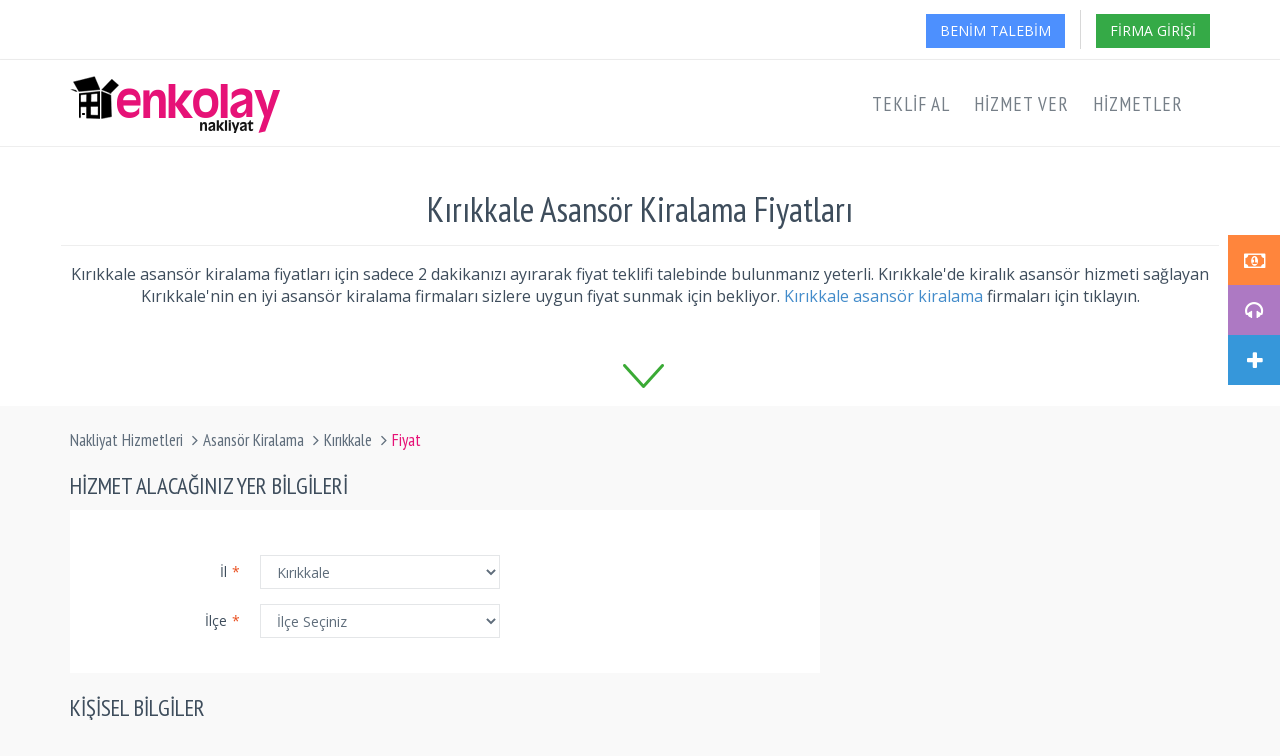

--- FILE ---
content_type: text/html; charset=utf-8
request_url: https://www.enkolaynakliyat.com/kirikkale-asansor-kiralama-fiyatlari
body_size: 14388
content:

<!DOCTYPE html>

<html lang="tr">
<head><title>
	Kırıkkale Asansör Kiralama Fiyatları - Enkolaynakliyat.com
</title><meta name="description" content="Kırıkkale asansör kiralama fiyatları burada. Evden eve nakliyat için kiralık asansör fiyatlarını arıyorsan hemen teklif iste, fiyat karşılaştır." /><meta http-equiv="Content-Type" content="text/html; charset=utf-8" /><meta content="width=device-width, initial-scale=1.0" name="viewport" />
    <!-- Fonts START -->
    <link href="https://fonts.googleapis.com/css?family=Open+Sans:300,400,600,700&amp;subset=all" rel="stylesheet" type="text/css" /><link href="https://fonts.googleapis.com/css?family=PT+Sans+Narrow&amp;subset=all" rel="stylesheet" type="text/css" /><link href="https://fonts.googleapis.com/css?family=Source+Sans+Pro:200,300,400,600,700,900&amp;subset=all" rel="stylesheet" type="text/css" /><link rel="shortcut icon" href="/favicon.ico" /><meta name="author" content="Enkolaynakliyat.com - Evden eve nakliyat firmaları platformu" /><meta name="Copyright" content="Enkolaynakliyat.com -  Evden eve nakliyat firmaları platformu" /><link href="/design/plugins/font-awesome/css/font-awesome.min.css" type="text/css" rel="stylesheet" /><link href="/design/plugins/bootstrap/css/bootstrap.css" type="text/css" rel="stylesheet" /><link href="/design/plugins/fancybox/source/jquery.fancybox.css" type="text/css" rel="stylesheet" /><link href="/design/plugins/bxslider/jquery.bxslider.css" type="text/css" rel="stylesheet" /><link href="/design/plugins/layerslider/css/layerslider.css" type="text/css" rel="stylesheet" /><link href="/design/css/temp.css" type="text/css" rel="stylesheet" /><link href="/design/css/style.css" type="text/css" rel="stylesheet" /><link href="/design/css/style-responsive.css" type="text/css" rel="stylesheet" /><link href="/design/css/net-modul.css" type="text/css" rel="stylesheet" />
<script type="text/javascript" src="/design/plugins/jquery-1.10.2.min.js"></script>
    <link href="/design/plugins/alert/sweetalert.css" type="text/css" rel="stylesheet" />


    

    <!--- fonts for slider on the index page -->
    

    <script>
        (function (i, s, o, g, r, a, m) {
            i['GoogleAnalyticsObject'] = r; i[r] = i[r] || function () {
                (i[r].q = i[r].q || []).push(arguments)
            }, i[r].l = 1 * new Date(); a = s.createElement(o),
            m = s.getElementsByTagName(o)[0]; a.async = 1; a.src = g; m.parentNode.insertBefore(a, m)
        })(window, document, 'script', 'https://www.google-analytics.com/analytics.js', 'ga');

        ga('create', 'UA-79282835-1', 'auto');
        ga('send', 'pageview');

    </script>
    <link rel="manifest" href="/manifest.json" />
    <script src="https://cdn.onesignal.com/sdks/OneSignalSDK.js" async=""></script>
    <script>
        var OneSignal = window.OneSignal || [];
        OneSignal.push(['init', {
            appId: '554e7b59-f2b5-4ef2-bab0-943c5bda515c',
            autoRegister: true,
            notifyButton: {
                enable: true,
                displayPredicate: function () {
                    return false;
                }
            },
            httpPermissionRequest: {
                enable: true
            },
            welcomeNotification: {
                disable: true
            },
            promptOptions: {
                actionMessage: 'En güncel gelişmelerden anında haberdar olmak ister misiniz?',
                acceptButtonText: 'İZİN VER',
                cancelButtonText: 'HAYIR'
            }
        }]);
        OneSignal.push(function () {
            OneSignal.isPushNotificationsEnabled(function (isEnabled) {
                if (!isEnabled) {
                    OneSignal.showHttpPrompt();
                }
            });
        });
    </script>
	<script async src="//pagead2.googlesyndication.com/pagead/js/adsbygoogle.js"></script>

<link rel="alternate" hreflang="tr" href="https://www.enkolaynakliyat.com/kirikkale-asansor-kiralama-fiyatlari" /><link rel="canonical" href="https://www.enkolaynakliyat.com/kirikkale-asansor-kiralama-fiyatlari" /></head>
<body>
    <form method="post" action="/kirikkale-asansor-kiralama-fiyatlari" id="form1">
<div class="aspNetHidden">
<input type="hidden" name="__EVENTTARGET" id="__EVENTTARGET" value="" />
<input type="hidden" name="__EVENTARGUMENT" id="__EVENTARGUMENT" value="" />
<input type="hidden" name="__LASTFOCUS" id="__LASTFOCUS" value="" />
<input type="hidden" name="__VIEWSTATE" id="__VIEWSTATE" value="/[base64]/[base64]/ZGS3qdGeiyYgw3UtxOnVnwzP+wrx7g==" />
</div>

<script type="text/javascript">
//<![CDATA[
var theForm = document.forms['form1'];
if (!theForm) {
    theForm = document.form1;
}
function __doPostBack(eventTarget, eventArgument) {
    if (!theForm.onsubmit || (theForm.onsubmit() != false)) {
        theForm.__EVENTTARGET.value = eventTarget;
        theForm.__EVENTARGUMENT.value = eventArgument;
        theForm.submit();
    }
}
//]]>
</script>



<script src="/ScriptResource.axd?d=[base64]" type="text/javascript"></script>
<div class="aspNetHidden">

	<input type="hidden" name="__VIEWSTATEGENERATOR" id="__VIEWSTATEGENERATOR" value="FD169F61" />
	<input type="hidden" name="__SCROLLPOSITIONX" id="__SCROLLPOSITIONX" value="0" />
	<input type="hidden" name="__SCROLLPOSITIONY" id="__SCROLLPOSITIONY" value="0" />
	<input type="hidden" name="__EVENTVALIDATION" id="__EVENTVALIDATION" value="/wEdAGt3g+tJgkqHVDxxUDOQrkwCsj5yj1AqyWQct0c3Ad11mMwI3hQcXwAHuVgFyyZxBDj15LCcfP4QnrJvnRiI+DwoPx58j4uDmyZo97ZvXDjPILzlSRa0IK/NGLD3Xho7Ko9SRW4h6s3cbZSplh4Y1c9GcRp87W3kQYCJFZCWj4wyQ3l9PcgZ9uLyumD64GSFWdVokoSdG1Zq8YPrPlXvr8OXSZNTa9mTdW3gQbvTcTzjhSMPJGT2joe/3q91YUOTvquUBxT1cWx51Fx0kTyHMxGTmEWFcB4RVHiKZ1JY5l+fR868pvKlOBlNujLmOKRz8afqegK/j2fEcv6gvu59nHxNCFwG+2BeXv+I4Yk3WuLiVH9mphuMbn5/tOm8FY0xN9mOs8YRcjQkbC00Hmbh1k9xfvBs8PsUwDe79pk6OaCiPt2F+eLIH16U7sQAXzCbIcUP0wjf2iwij8l+Y+z/sIpGWMdV8h54n+QuQeSHGBMnHQj4POAZ8BigMuNYiZNc4HQbQj6+fFw5vakNTjrkGbJZK/UKkeTIVsfYh78tH5V2sQnZOWxOsGeouiPCWszir5wu+7rEPnvfE8zjfYdGD32pRB2BA2arDP3EJFliIBagCdwqZv5KIa2pi541u9MmJOwsh2uxLqUi421zeCSeJth0A0rZb2q2qwRtEXWJPNRPeyODXub9zpsB8DZja2nWQsS0OT1x5va4WTINlO7/5E5jndXVVmhzYY02kvRIZY42m6ZYM7YZh22d8nRVJT8tgPAQ1VXmrE5oUaXdrRjAUWeuE6wS/EbcKuKc8hIE5oW90DXeV5J2nT9gCm4cHMXm2gGIl7v9I4VRZJC+gS2X/j80uaAbUxHkmfX/wiU1btjvfrXWweNuaRiJJloc9F/7qKF0Rk3R3sKLxG8zuyUbIUXj7NlQfW+9cpQoXrm+2Ex038PMZNLuXRR/L/J0qLS9I+9JGTE9/fnIeTv1sIXjcmwYbp3JV6LqXqJpNkGJ0P4VRDqCPHUY70fH44hsXwRpFgBTYgAt7upmWmr/tIeWz0zQ9Y0rEF3h3pnxJrQh96woCHM+iTrpByXTVZ/zuIkIN+fXWwAuAHD0IMUYp1oWZuTbtQRvRh1vYyt/sLA6eax55EEfNzEbyk2HhWoXctD9MS6KLdRKfW3vE8spnLhaCLiQQzWJHXVD+9KANFEnLCu9NHN6ScA3YXhMSQb5HF/zZrz8i9oGuA1DMZpOI1YI9J/DZI6xzlZonpwSW/fFQUp6sLnOpq+ByVehtIfp6GDfSqUDla8T+Uz6Nr5W2nkNtJrx6OrjSCdD0HFDdd5XJuYe0MeJZlvbzCw9GY4HbqLlnay1zFCMIlt0m5ppPC09mz0a1NSzI+9hhBYgp6hqjTqmYDn/jJIgxNybvtjKPiju2mfifudk2sHgFUt5XaCqnlazlOhs1A9PT5tsLUyEakLgtRd0DA/TbFx0eNuzOTX/iIa+PhaqEJZHnb2Xuoi+DCU8SLs/3MbpHTWf3owE5+R19TwoT2G9bt3YwtNkRcVh7d0Oiwy+suXekeuZeMl7OshysdHDRivOiL5VyJlPTA2axtoTJ2hvmy5nVLtxZ/cSkdgEMeoDYU3JmC9PUkvAv10g0QMV6Nyd9pakN2QmSCoYb67N3bxpfVwp8l3Rvcz2zBsPZyLs2tFBhe3J4FrCzGJZS5Zjn7dlSWRavroVLTY2/kQQ7CxwG28eAkNVXamPtuHQCLy3G9JqhSyIPsEc4zdxVVkfpWKqvXvvQzEg2pctct9XVYH8CGppSg7hbeJ//3YHE/AiyNG+mILE1WFoIHYzhU/HwXUQxtrnuqtQr1y2JGnUHJ3qpCIKcVaKyubXk4jWLSU/V8e/fkQPgnJ+1mp+2X/j0XMxIFPC6mZEGguJznVpkX21bGLKeubWkyb+GhQ16de/WOTxWXCRXh4Pm2W/E1+OZqNjdb/FWKlD8/JhUjb1NA1ymUN351ux7Ig0wLHMiy5+TEAu6l6IhUQcmM0omZ4YVnToSJBi6bF6i6EW8NJ4NhaxFIhPzJ7++2Htpbx6jO6H45XIgGZxE/g/iSqHHmN448xxPnr/RxL5NDP8f12HgwjjNxEo22FE6mbOCJLBAkjDqLDK8bDiU4UwWqAB6kBIYsNogAd+eHBv91LDhnbUjIq+860sdAWJGzZ9n5BTkKzI/S6MBgZGqSW6KFZQoXa1vVbVfO8FI70IzzI59iasIoXwdrzyhqx6aSqu5IoAi+2kAze0Gg2vuT3jBjxzKUg8Ez2oxAV1JcUS7qaYsz71C8xz/6SYiCuZXS/wNOfeFjmM" />
</div>
        <script type="text/javascript">
//<![CDATA[
Sys.WebForms.PageRequestManager._initialize('ctl00$ScriptManager', 'form1', ['tctl00$ContentPlaceHolder1$UpdatePanel2','ContentPlaceHolder1_UpdatePanel2'], [], [], 90, 'ctl00');
//]]>
</script>

        <!-- BEGIN TOP BAR -->
        <div class="pre-header">
            <div class="container">
                <div class="row">
                    <!-- BEGIN TOP BAR LEFT PART -->
                    
                    <!-- END TOP BAR LEFT PART -->
                    <!-- BEGIN TOP BAR MENU -->
                    <div class="col-md-12 col-sm-12 additional-nav">
                        <ul class="list-unstyled list-inline pull-right">
                            <li><a href="/talep" title="Müşteri Benim Talebim" rel="nofollow" class="btn blue">Benim Talebim</a></li>
                            <!--menuOut Start-->
                            
                            <li><a href="/giris" title="Hizmet Firması Girişi" rel="nofollow" class="btn green">Firma Girişi</a></li>
                            
                        </ul>
                    </div>
                    <!-- END TOP BAR MENU -->
                </div>
            </div>
        </div>
        <!-- END TOP BAR -->
        <!-- BEGIN HEADER -->
        <div role="navigation" class="navbar header no-margin">
            <div class="container">
                <div class="navbar-header">
                    <!-- BEGIN RESPONSIVE MENU TOGGLER -->
                    <button data-target=".navbar-collapse" data-toggle="collapse" class="navbar-toggle" type="button">
                <span><i class="fa fa-angle-down"></i> Menü</span>
            </button>
                    <!-- END RESPONSIVE MENU TOGGLER -->
                    <a href="/" class="navbar-brand" title="Evden Eve Nakliyat Firmaları Platformu">
                        <img alt="Evden Eve Nakliyat Firmaları" src='/design/img/logo.png'></a>
                </div>
                <!-- BEGIN CART -->
                
                <!-- END CART -->
                <!-- BEGIN NAVIGATION -->
                <div class="collapse navbar-collapse mega-menu">
                    <ul class="nav navbar-nav">
                        
                        <li ><a title="Evden Eve Nakliyat Fiyatları" href="/evden-eve-nakliyat-fiyatlari">Teklif Al</a></li>
                        <li><a title="Evden Eve Nakliyat Üyelik" href="/evden-eve-nakliyat-firmalari-kayit">Hizmet Ver</a></li>
                        <li><a title="Nakliyat Hizmetleri" href="/nakliyat">Hizmetler</a></li>
                        <!--<li><a title="Evden Eve Nakliyat Firması Kayıt" href="/evden-eve-nakliyat-firmalari-kayit">Firmanı Ekle</a></li>-->
                        
                        
                    </ul>
                </div>
                <!-- END NAVIGATION -->
            </div>
        </div>
        <!-- END HEADER -->

        <div class="main">
            
    <input type="hidden" name="ctl00$ContentPlaceHolder1$ilceUrlHiddenField" id="ContentPlaceHolder1_ilceUrlHiddenField" value="0" />
    <div class="title-wrapper teklifal">
        <div class="container">
            <div class="container-inner">
                <h1>
                    Kırıkkale Asansör Kiralama Fiyatları</h1>
                <p>
                    Kırıkkale asansör kiralama fiyatları için sadece 2 dakikanızı ayırarak fiyat teklifi talebinde bulunmanız yeterli. Kırıkkale'de kiralık asansör hizmeti sağlayan Kırıkkale'nin en iyi asansör kiralama firmaları sizlere uygun fiyat sunmak için bekliyor. <a title="Kırıkkale asansör kiralama" href="-asansor-kiralama">Kırıkkale asansör kiralama</a> firmaları için tıklayın.
                </p>
                <div class="mainPageArrow" style="bottom: 30px;">
                    <img src="design/img/arrow.png" />
                </div>
            </div>
        </div>
    </div>
    <div class="container">
        <ul class="breadcrumb">
            <li><a href="/nakliyat">Nakliyat Hizmetleri</a></li>
                                                    <li><a href="/asansor-kiralama">Asansör Kiralama</a></li>
                                                    <li><a href="/kirikkale-asansor-kiralama">Kırıkkale</a></li>
                                                    <li class="active">Fiyat</li>
        </ul>
        <div class="row margin-bottom-20">
            <!-- BEGIN CONTENT -->
            <div class="col-md-8 col-sm-8">
                <div id="ContentPlaceHolder1_UpdatePanel2">
	
                        <!-- BEGIN PANEL -->
                        <div id="ContentPlaceHolder1_panelDiv">
                            <div class="block-title">Hizmet Alacağınız Yer Bilgileri</div>
                            <div class="content-form-page margin-bottom-20">
                                <!-- START FORM -->
                                <div class="form-horizontal form-without-legend">
                                    <div class="form-group">
                                        <label for="email" class="col-lg-3 control-label">İl <span class="require">*</span></label>
                                        <div class="col-lg-9">
                                            <select name="ctl00$ContentPlaceHolder1$alisSehirDropDown" onchange="javascript:setTimeout(&#39;__doPostBack(\&#39;ctl00$ContentPlaceHolder1$alisSehirDropDown\&#39;,\&#39;\&#39;)&#39;, 0)" id="ContentPlaceHolder1_alisSehirDropDown" class="form-control input-medium">
		<option value="-1">İl&#231;e Se&#231;iniz</option>
		<option value="1204">Adana</option>
		<option value="1263">Adıyaman</option>
		<option value="1375">Afyonkarahisar</option>
		<option value="9086">Ağrı</option>
		<option value="2824">Aksaray</option>
		<option value="5563">Amasya</option>
		<option value="5748">Ankara</option>
		<option value="5765">Antalya</option>
		<option value="6009">Ardahan</option>
		<option value="6654">Artvin</option>
		<option value="7936">Aydın</option>
		<option value="12366">Balıkesir</option>
		<option value="12930">Bartın</option>
		<option value="13028">Batman</option>
		<option value="13129">Bayburt</option>
		<option value="18302">Bilecik</option>
		<option value="18386">Bing&#246;l</option>
		<option value="18480">Bitlis</option>
		<option value="16049">Bolu</option>
		<option value="17243">Burdur</option>
		<option value="17311">Bursa</option>
		<option value="127543">&#199;anakkale</option>
		<option value="127682">&#199;ankırı</option>
		<option value="130992">&#199;orum</option>
		<option value="23195">Denizli</option>
		<option value="27329">Diyarbakır</option>
		<option value="26621">D&#252;zce</option>
		<option value="27487">Edirne</option>
		<option value="27757">Elazığ</option>
		<option value="29077">Erzincan</option>
		<option value="29070">Erzurum</option>
		<option value="30136">Eskişehir</option>
		<option value="32318">Gaziantep</option>
		<option value="37667">Giresun</option>
		<option value="35818">G&#252;m&#252;şhane</option>
		<option value="38895">Hakkari</option>
		<option value="40415">Hatay</option>
		<option value="42716">Iğdır</option>
		<option value="42706">Isparta</option>
		<option value="136053">İstanbul</option>
		<option value="136382">İzmir</option>
		<option value="43597">Kahramanmaraş</option>
		<option value="45471">Karab&#252;k</option>
		<option value="46868">Karaman</option>
		<option value="48292">Kars</option>
		<option value="48979">Kastamonu</option>
		<option value="50483">Kayseri</option>
		<option selected="selected" value="52902">Kırıkkale</option>
		<option value="53036">Kırklareli</option>
		<option value="53167">Kırşehir</option>
		<option value="84759">Kilis</option>
		<option value="54298">Kocaeli</option>
		<option value="55014">Konya</option>
		<option value="84044">K&#252;tahya</option>
		<option value="85763">Malatya</option>
		<option value="86023">Manisa</option>
		<option value="86063">Mardin</option>
		<option value="94735">Mersin</option>
		<option value="96353">Muğla</option>
		<option value="96355">Muş</option>
		<option value="97247">Nevşehir</option>
		<option value="98153">Niğde</option>
		<option value="98780">Ordu</option>
		<option value="100560">Osmaniye</option>
		<option value="102974">Rize</option>
		<option value="103274">Sakarya</option>
		<option value="103714">Samsun</option>
		<option value="109248">Siirt</option>
		<option value="109073">Sinop</option>
		<option value="109174">Sivas</option>
		<option value="136994">Şanlıurfa</option>
		<option value="137931">Şırnak</option>
		<option value="111062">Tekirdağ</option>
		<option value="112107">Tokat</option>
		<option value="112887">Trabzon</option>
		<option value="112950">Tunceli</option>
		<option value="114886">Uşak</option>
		<option value="114956">Van</option>
		<option value="115819">Yalova</option>
		<option value="122471">Yozgat</option>
		<option value="125753">Zonguldak</option>

	</select>
                                        </div>
                                    </div>
                                    <div class="form-group">
                                        <label for="email" class="col-lg-3 control-label">İlçe <span class="require">*</span></label>
                                        <div class="col-lg-9">
                                            <select name="ctl00$ContentPlaceHolder1$alisIlceDropDown" id="ContentPlaceHolder1_alisIlceDropDown" class="form-control input-medium">
		<option value="-1">İl&#231;e Se&#231;iniz</option>
		<option value="11991">Bahşili</option>
		<option value="12426">Balışeyh</option>
		<option value="129586">&#199;elebi</option>
		<option value="22470">Delice</option>
		<option value="46513">Karake&#231;ili</option>
		<option value="51749">Keskin</option>
		<option value="87550">Merkez</option>
		<option value="107853">Sulakyurt</option>
		<option value="115356">Yahşihan</option>

	</select>
                                        </div>
                                    </div>
                                </div>
                                <!-- END FORM -->
                            </div>
                            <!-- END CONTENT -->

                            <!-- END CONTENT PAGE -->
                            <div class="block-title">Kişisel Bilgiler</div>
                            <!-- START CONTENT PAGE -->
                            <div class="content-form-page  margin-bottom-20">
                                <!-- START FORM -->
                                <div class="form-horizontal form-without-legend">
                                    <div class="form-group">
                                        <label for="email" class="col-lg-3 control-label">Ad Soyad / Kurum Adı <span class="require">*</span></label>
                                        <div class="col-lg-9">
                                            <input name="ctl00$ContentPlaceHolder1$adTextBox" type="text" id="ContentPlaceHolder1_adTextBox" class="form-control" />
                                        </div>
                                    </div>
                                    <div class="form-group">
                                        <label for="email" class="col-lg-3 control-label">Cep Telefonu <span class="require">*</span></label>
                                        <div class="col-lg-9">
                                            <input name="ctl00$ContentPlaceHolder1$gsmTextBox" type="text" id="ContentPlaceHolder1_gsmTextBox" class="form-control phoneNumber" />
                                        </div>
                                    </div>
                                    <div class="form-group">
                                        <label for="email" class="col-lg-3 control-label">E-mail Adresi <span class="require">*</span></label>
                                        <div class="col-lg-9">
                                            <input name="ctl00$ContentPlaceHolder1$epostaTextBox" type="text" id="ContentPlaceHolder1_epostaTextBox" class="form-control" />
                                        </div>
                                    </div>

                                    <div class="form-group">
                                        <label for="email" class="col-lg-3 control-label">En Erken / En Geç Tarih <span class="require">*</span></label>
                                        <div class="col-lg-9">
                                            <div class="pull-left">
                                                <input name="ctl00$ContentPlaceHolder1$enErkenTarihTextBox" type="text" id="ContentPlaceHolder1_enErkenTarihTextBox" class="form-control" />

                                            </div>
                                            <div class="col-line-block">
                                                /
                                            </div>
                                            <div class="pull-left">
                                                <input name="ctl00$ContentPlaceHolder1$enGecTarihTextBox" type="text" id="ContentPlaceHolder1_enGecTarihTextBox" class="form-control" />
                                            </div>
                                        </div>
                                    </div>
                                    <div class="form-group">
                                        <label for="email" class="col-lg-3 control-label">Bilgi</label>
                                        <div class="col-lg-9">
                                            <textarea name="ctl00$ContentPlaceHolder1$aciklamaTextBox" rows="4" cols="20" id="ContentPlaceHolder1_aciklamaTextBox" class="form-control" placeholder="Yapılmasını istediklerinizi kısaca bir iki cümleyle anlatırmısınız?">
</textarea>
                                        </div>
                                    </div>

                                    <div class="form-group">
                                        <label for="email" class="col-lg-3 control-label">
                                            4+5=?</label>
                                        <div class="col-lg-9">
                                            <input name="ctl00$ContentPlaceHolder1$randomTextBox" type="text" id="ContentPlaceHolder1_randomTextBox" class="form-control input-small" />
                                        </div>
                                    </div>
                                    <div class="form-group">
                                        <label for="email" class="col-lg-3 control-label">
                                            </label>
                                        <div class="col-lg-9">
                                            <input type="hidden" name="ctl00$ContentPlaceHolder1$x1" id="ContentPlaceHolder1_x1" value="GejRv1BAliLyBwYsCDvavg==" />
                                            <input type="button" name="ctl00$ContentPlaceHolder1$gonderButton" value="Gönder" onclick="this.disabled = true; this.value = &#39;Lütfen bekleyin...&#39;;__doPostBack(&#39;ctl00$ContentPlaceHolder1$gonderButton&#39;,&#39;&#39;)" id="ContentPlaceHolder1_gonderButton" class="btn green" />

                                        </div>
                                    </div>
                                    <!-- END GROUP -->

                                </div>
                                <!-- END FORM -->
                            </div>
                            <!-- END CONTENT PAGE -->
                        </div>
                        <!-- END PANEL -->
                    
</div>
            </div>
            <!-- END CONTENT -->
            <div class="col-md-4 col-sm-4">
                <h2>
                    </h2>
                
                
            </div>
        </div>
    </div>
    <link href="design/plugins/timepicker/bootstrap.css" rel="stylesheet" type="text/css" />
    <link href="design/plugins/timepicker/datepicker.css" rel="stylesheet" type="text/css" />
    <script src="design/plugins/timepicker/bootstrap-datepicker.js" type="text/javascript"></script>
    <script src="design/js/teklif.js" type="text/javascript"></script>
    <script src="design/js/jquery.maskedinput.js" type="text/javascript"></script>

        </div>
        <!-- BEGIN STEPS -->
        <div class="steps3 steps3red">
            <div class="container">
                <div class="row">
                    <div class="col-md-4 steps3-col">
                        <i class="fa fa-try"></i>
                        <div class="steps3-div">
                            <div class="title">Teklif Al</div>
                            <em>En iyi nakliyat firmalarından teklif al!</em>
                        </div>
                        <span>&nbsp;</span>
                    </div>
                    <div class="col-md-4 steps3-col">
                        <i class="fa fa-truck"></i>
                        <div class="steps3-div">
                            <div class="title">Karşılaştır ve Seç</div>
                            <em>Fiyat ve Yorumlar İle Firmanı Seç!</em>
                        </div>
                        <span>&nbsp;</span>
                    </div>
                    <div class="col-md-4 steps3-col">
                        <i class="fa fa-smile-o"></i>
                        <div class="steps3-div">
                            <div class="title">Kolayca Taşın</div>
                            <em>Uygun Fiyata Kolayca Taşın!</em>
                        </div>
                    </div>
                </div>
            </div>
        </div>
        <!-- END STEPS -->
        <!-- BEGIN PRE-FOOTER -->
        <div class="pre-footer">
            <div class="container">
                <div class="row">
                    <!-- BEGIN BOTTOM ABOUT BLOCK -->
                    <div class="col-md-3 col-sm-6 pre-footer-col">
                        <div class="title">Neden Biz?</div>
                        Enkolaynakliyat.com sizin için en iyi evden eve nakliyat ve taşımacılık firmalarından uygun fiyat tekliflerini toplayarak taşınırken en az parayı ödemenizi sağlar. Ayrıca Web sitemizde tüm nakliyat firmalarını değil en iyi evden eve nakliyat firmalarını bulabilirsiniz.
                        <br>
                        Sizde evinizi taşıtmak istiyorsanız hemen ücretsiz şekilde fiyat teklifi isteyin, Türkiye'nin evden eve nakliyat platformu olan bizimle şehirler arası evden eve nakliyat, şehir içi evden eve nakliyat, ve asansörlü evden eve nakliyat hizmeti için bizi tercih edin, kolayca ucuza taşının!
                    </div>
                    <!-- END BOTTOM ABOUT BLOCK -->
                    <!-- BEGIN BOTTOM INFO BLOCK -->
                    <div class="col-md-3 col-sm-6 pre-footer-col">
                        <div class="title">
                            Blog
                        </div>
                        <div class="news-slider"><div class="next-previous">
                        <a href="#" id="footer_recent_posts_prev"><i class="fa fa-angle-down"></i></a><a href="#" id="footer_recent_posts_next"
                            ><i class="fa fa-angle-up"></i></a>
                    </div><div class='scrolling_list_wrapper'><ul class='footer_recent_posts list-unstyled'><li><i class="fa fa-angle-right"></i> <a href="/evden-eve-nakliyat-platformu-s4" title="Evden Eve Nakliyat Platformu">Evden Eve Nakliyat Platformu</a></li><li><i class="fa fa-angle-right"></i> <a href="/evden-eve-nakliyat-fiyatlari-s27" title="Evden Eve Nakliyat Fiyatları">Evden Eve Nakliyat Fiyatları</a></li><li><i class="fa fa-angle-right"></i> <a href="/evden-eve-nakliyat-firmalari-s26" title="Evden Eve Nakliyat Firmaları">Evden Eve Nakliyat Firmaları</a></li><li><i class="fa fa-angle-right"></i> <a href="/sizin-icin-en-kolay-nakliyat-s23" title="Sizin İçin En Kolay Nakliyat">Sizin İçin En Kolay Nakliyat</a></li></ul></div></div>
                    </div>
                    <!-- END INFO BLOCK -->
                    <!-- BEGIN TWITTER BLOCK -->
                    <div class="col-md-3 col-sm-6 pre-footer-col">
                        <div class="title">Popüler Aramalar</div>
                        <ul class="list-unstyled">
                            <li><a href="/kayseri-evden-eve-nakliyat-firmalari" title="Kayseri Evden Eve Nakliyat"><i class="fa fa-angle-right"></i>Kayseri Evden Eve Nakliyat</a></li>
                            <li><a href="/gaziantep-evden-eve-nakliyat-firmalari" title="Gaziantep Evden Eve Nakliyat"><i class="fa fa-angle-right"></i>Gaziantep Evden Eve Nakliyat</a></li>
                            <li><a href="/izmir-evden-eve-nakliyat-firmalari" title="İzmir Evden Eve Nakliyat"><i class="fa fa-angle-right"></i>İzmir Evden Eve Nakliyat</a></li>
                            <li><a href="/diyarbakir-evden-eve-nakliyat-firmalari" title="Diyarbakır Evden Eve Nakliyat"><i class="fa fa-angle-right"></i>Diyarbakır Evden Eve Nakliyat</a></li>
                            <li><a href="/antalya-evden-eve-nakliyat-firmalari" title="Antalya Evden Eve Nakliyat"><i class="fa fa-angle-right"></i>Antalya Evden Eve Nakliyat</a></li>
                            <li><a href="/van-evden-eve-nakliyat-firmalari" title="Van Evden Eve Nakliyat"><i class="fa fa-angle-right"></i>Van Evden Eve Nakliyat</a></li>
                        </ul>
                    </div>
                    <!-- END TWITTER BLOCK -->
                    <!-- BEGIN BOTTOM CONTACTS -->
                    <div class="col-md-3 col-sm-6 pre-footer-col">
                        <div class="title">Nakliyat Hizmetleri</div>
                        <ul class="list-unstyled">
                            <li><a href="/evden-eve-nakliyat-firmalari" title="Evden Eve Nakliyat Firmaları"><i class="fa fa-angle-right"></i>Evden Eve Nakliyat Firmaları</a></li>
                            <li><a href="/sehirler-arasi-nakliyat" title="Şehirler Arası Nakliyat"><i class="fa fa-angle-right"></i>Şehirler Arası Nakliyat</a></li>
                            <li><a href="/sehir-ici-nakliyat" title="Şehir İçi Nakliyat"><i class="fa fa-angle-right"></i>Şehir İçi Nakliyat</a></li>
                            <li><a href="/asansorlu-nakliyat" title="Asansörlü Nakliyat"><i class="fa fa-angle-right"></i>Asansörlü Nakliyat</a></li>
                            <li><a href="/asansor-kiralama" title="Asansör Kiralama"><i class="fa fa-angle-right"></i>Asansör Kiralama</a></li>
                        </ul>
                    </div>
                    <!-- END BOTTOM CONTACTS -->
                </div>
                <hr>
                <div class="row">
                    <!-- BEGIN SOCIAL ICONS -->
                    <div class="col-md-6 col-sm-6">
                        <ul class="social-icons">
                            <li><a rel='nofollow' href='https://www.facebook.com/enkolaynakliyat' target='_blank' title='Enkolaynakliyat.com Facebook' class='facebook'></a></li>
                            <li><a rel='nofollow' href='https://twitter.com/enkolaynakliyat' target='_blank' title='Enkolaynakliyat.com Twitter' class='twitter'></a></li>
                            <li><a rel='nofollow' href='https://www.linkedin.com/in/enkolay-nakliyat-169375123' target='_blank' title='Enkolaynakliyat.com Linked In' class='linkedin'></a></li>
                            <li><a rel='nofollow' href='https://www.instagram.com/enkolaynakliyat' target='_blank' title='Enkolaynakliyat.com Instagram' class='instagram'></a></li>
                            <li><a rel='nofollow' href='https://www.pinterest.com/enkolaynakliyat' target='_blank' title='Enkolaynakliyat.com Pinterest' class='pintrest'></a></li>
                            <li><a rel='nofollow' href='http://enkolaynakliyat.tumblr.com' target='_blank' title='Enkolaynakliyat.com Tumblr' class='tumblr'></a></li>
                            <li><a rel='nofollow' href='https://www.flickr.com/photos/enkolaynakliyat/' target='_blank' title='Enkolaynakliyat.com Flickr' class='flickr'></a></li>
                            <li><a rel='nofollow' href='https://enkolaynakliyat.wordpress.com' target='_blank' title='Enkolaynakliyat.com Wordpress' class='wordpress'></a></li>
                            <li><a rel='nofollow' href='https://tr.foursquare.com/v/enkolay-nakliyat/5c330bc927cbd1002586ef29' target='_blank' title='Enkolaynakliyat.com Foursquare' class='foursquare'></a></li>
                            <li><a href='/feed' target='_blank' title='Evden Eve Nakliyat Rss' class='rss'></a></li>
                        </ul>
                    </div>
                    <!-- END SOCIAL ICONS -->
                    <!-- BEGIN NEWLETTER -->
                    <div class="col-md-6 col-sm-6">
                        <div class="pre-footer-subscribe-box pull-right">
                            <div class="title">"Nakliyatın En Kolay Yolu"</div>

                        </div>
                    </div>
                    <!-- END NEWLETTER -->
                </div>
            </div>
        </div>
        <!-- END PRE-FOOTER -->
        <!-- BEGIN FOOTER -->
        <div class="footer padding-top-15">
            <div class="container">
                <div class="row">
                    <!-- BEGIN COPYRIGHT -->
                    <div class="col-md-6 col-sm-6 padding-top-10 margin-bottom-15">
                        Copyright © 2026. www.enkolaynakliyat.com. Tüm hakları saklıdır. 
                    </div>
				
                    <!-- END COPYRIGHT -->
                </div>
            </div>
        </div>
        <!-- END FOOTER -->

        <!-- <a class=" fancybox-fast-view gorus-bildir" href="#msuteri-pop-up" rel="nofollow"></a>-->

        <div class="fixed-nav-wrap">
            <ul>
                <li class="item-3"><a href="/evden-eve-nakliyat-fiyatlari" title="Ücretsiz Fiyat Teklifi Alın"><span class="action-icon"><i class="fa fa-money"></i></span><span class="action-text">Teklif Al</span></a></li>
                <li class="item-4"><a href="#msuteri-pop-up" title="Sizi Arayıp Yardımcı Olalım" class=" fancybox-fast-view"><span class="action-icon"><i class="fa fa-headphones"></i></span><span class="action-text">Sizi Arayalım</span></a></li>
                <li class="item-5"><a href="/evden-eve-nakliyat-firmalari-kayit" title="Evden Eve Nakliyat Firması Kayıt"><span class="action-icon"><i class="fa fa-plus"></i></span><span class="action-text">Hizmet Ver</span></a></li>
            </ul>
        </div>

        <!-- BEGIN POPUP -->
        <div id="msuteri-pop-up" style="display: none; width: 350px;">
            <div class="product-pop-up">
                <!-- BEGIN FORM-->
                <div class="default-form">
                    <div class="block-title">Arayıp Sorularınızı Cevaplayalım</div>
                    <div class="form-group">
                        <label>
                            Ad Soyad<span class="require">*</span>
                        </label>
                        <input name="ctl00$musteriAdTextBox" type="text" maxlength="50" id="musteriAdTextBox" class="form-control" />
                    </div>
                    <div class="form-group">
                        <label>
                            Telefon<span class="require">*</span></label>
                        <input name="ctl00$musteriTelefonTextBox" type="text" maxlength="20" id="musteriTelefonTextBox" class="form-control phoneNumber" />
                    </div>
                    <div class="form-group">
                        <label>
                            Belirtmek İstediğiniz Bir Şey Var mı?</label>
                        <textarea name="ctl00$musteriDigerTextBox" rows="4" cols="20" id="musteriDigerTextBox" class="form-control">
</textarea>
                    </div>
                    <div class="padding-top-20">
                        <a id="musteri-link" class="btn green">Beni Arayın</a>
                    </div>
                </div>
                <!-- END FORM-->
            </div>
        </div>
        <!-- END POPUP -->

        <!--[if lt IE 9]>
        <script src="/design/plugins/respond.min.js"></script>  
        <![endif]-->

        <script src="/design/js/jPages.js" type="text/javascript"></script>

        <script src="/design/plugins/jquery-migrate-1.2.1.min.js" type="text/javascript"></script>
        <script src="/design/plugins/bootstrap/js/bootstrap.min.js" type="text/javascript"></script>
        <script type="text/javascript" src="/design/plugins/back-to-top.js"></script>
        <script type="text/javascript" src="/design/plugins/jQuery-slimScroll/jquery.slimscroll.min.js"></script>
        <!-- END CORE PLUGINS -->

        <!-- BEGIN PAGE LEVEL JAVASCRIPTS (REQUIRED ONLY FOR CURRENT PAGE) -->
        <script type="text/javascript" src="/design/plugins/fancybox/source/jquery.fancybox.pack.js"></script>
        <!-- pop up -->
        <script type="text/javascript" src="/design/plugins/bxslider/jquery.bxslider.min.js"></script>
        <!-- slider for products -->
        <script type="text/javascript" src='/design/plugins/zoom/jquery.zoom.min.js'></script>
        <!-- product zoom -->
        <script src="/design/plugins/bootstrap-touchspin/bootstrap.touchspin.js" type="text/javascript"></script>
        <!-- Quantity -->

        <!-- BEGIN LayerSlider -->
        <script src="/design/plugins/layerslider/jQuery/jquery-easing-1.3.js" type="text/javascript"></script>
        <script src="/design/plugins/layerslider/jQuery/jquery-transit-modified.js" type="text/javascript"></script>
        <script src="/design/plugins/layerslider/js/layerslider.transitions.js" type="text/javascript"></script>
        <script src="/design/plugins/layerslider/js/layerslider.kreaturamedia.jquery.js" type="text/javascript"></script>
        <!-- END LayerSlider -->

        <!-- News START -->
        <script type="text/javascript" src="/design/plugins/newsup/jquery.carouFredSel-5.6.1-packed.js"></script>
        <script type="text/javascript" src="/design/plugins/newsup/jquery.timeago.js"></script>
        <script type='text/javascript' src="/design/plugins/newsup/main.js"></script>
        <!-- News END -->

        <script type="text/javascript" src="/design/scripts/app.js"></script>
        <script type="text/javascript" src="/design/scripts/index.js"></script>
        <script type='text/javascript' src="/design/js/net.js"></script>

        <script type='text/javascript' src="/design/js/scrollToFixed.min.js"></script>
        <script type="text/javascript"> jQuery(function () { jQuery('.teklif-div').scrollToFixed(); });</script>

        <script type='text/javascript' src="/design/js/jquery.maskedinput.js"></script>
        <script type='text/javascript' src="/design/plugins/alert/sweetalert-dev.js"></script>

        <script type="text/javascript">
            jQuery(document).ready(function ($) {
                /* initiate the plugin */
                $("div.netholder").jPages({
                    containerID: "netContainer",
                    perPage: 5,
                    startPage: 1,
                    startRange: 1,
                    links: "blank"
                });
            });
        </script>

        <script type="text/javascript">
            jQuery(document).ready(function () {
                App.init();
                App.initBxSlider();
                Index.initLayerSlider();
                App.initImageZoom();
                App.initTouchspin();
            });
        </script>
    

<script type="text/javascript">
//<![CDATA[

theForm.oldSubmit = theForm.submit;
theForm.submit = WebForm_SaveScrollPositionSubmit;

theForm.oldOnSubmit = theForm.onsubmit;
theForm.onsubmit = WebForm_SaveScrollPositionOnSubmit;
//]]>
</script>
</form>
</body>
</html>


--- FILE ---
content_type: application/javascript
request_url: https://www.enkolaynakliyat.com/design/plugins/alert/sweetalert-dev.js
body_size: 49615
content:
;(function(window, document, undefined) {
  "use strict";
  
  (function e(t,n,r){function s(o,u){if(!n[o]){if(!t[o]){var a=typeof require=="function"&&require;if(!u&&a)return a(o,!0);if(i)return i(o,!0);var f=new Error("Cannot find module '"+o+"'");throw f.code="MODULE_NOT_FOUND",f}var l=n[o]={exports:{}};t[o][0].call(l.exports,function(e){var n=t[o][1][e];return s(n?n:e)},l,l.exports,e,t,n,r)}return n[o].exports}var i=typeof require=="function"&&require;for(var o=0;o<r.length;o++)s(r[o]);return s})({1:[function(require,module,exports){
// SweetAlert
// 2014-2015 (c) - Tristan Edwards
// github.com/t4t5/sweetalert

/*
 * jQuery-like functions for manipulating the DOM
 */
'use strict';

Object.defineProperty(exports, '__esModule', {
  value: true
});

function _interopRequireDefault(obj) { return obj && obj.__esModule ? obj : { 'default': obj }; }

var _modulesHandleDom = require('./modules/handle-dom');

/*
 * Handy utilities
 */

var _modulesUtils = require('./modules/utils');

/*
 *  Handle sweetAlert's DOM elements
 */

var _modulesHandleSwalDom = require('./modules/handle-swal-dom');

// Handle button events and keyboard events

var _modulesHandleClick = require('./modules/handle-click');

var _modulesHandleKey = require('./modules/handle-key');

var _modulesHandleKey2 = _interopRequireDefault(_modulesHandleKey);

// Default values

var _modulesDefaultParams = require('./modules/default-params');

var _modulesDefaultParams2 = _interopRequireDefault(_modulesDefaultParams);

var _modulesSetParams = require('./modules/set-params');

var _modulesSetParams2 = _interopRequireDefault(_modulesSetParams);

/*
 * Remember state in cases where opening and handling a modal will fiddle with it.
 * (We also use window.previousActiveElement as a global variable)
 */
var previousWindowKeyDown;
var lastFocusedButton;

/*
 * Global sweetAlert function
 * (this is what the user calls)
 */
var sweetAlert, swal;

exports['default'] = sweetAlert = swal = function () {
  var customizations = arguments[0];

  (0, _modulesHandleDom.addClass)(document.body, 'stop-scrolling');
  (0, _modulesHandleSwalDom.resetInput)();

  /*
   * Use argument if defined or default value from params object otherwise.
   * Supports the case where a default value is boolean true and should be
   * overridden by a corresponding explicit argument which is boolean false.
   */
  function argumentOrDefault(key) {
    var args = customizations;
    return args[key] === undefined ? _modulesDefaultParams2['default'][key] : args[key];
  }

  if (customizations === undefined) {
    (0, _modulesUtils.logStr)('SweetAlert expects at least 1 attribute!');
    return false;
  }

  var params = (0, _modulesUtils.extend)({}, _modulesDefaultParams2['default']);

  switch (typeof customizations) {

    // Ex: swal("Hello", "Just testing", "info");
    case 'string':
      params.title = customizations;
      params.text = arguments[1] || '';
      params.type = arguments[2] || '';
      break;

    // Ex: swal({ title:"Hello", text: "Just testing", type: "info" });
    case 'object':
      if (customizations.title === undefined) {
        (0, _modulesUtils.logStr)('Missing "title" argument!');
        return false;
      }

      params.title = customizations.title;

      for (var customName in _modulesDefaultParams2['default']) {
        params[customName] = argumentOrDefault(customName);
      }

      // Show "Confirm" instead of "OK" if cancel button is visible
      params.confirmButtonText = params.showCancelButton ? 'Confirm' : _modulesDefaultParams2['default'].confirmButtonText;
      params.confirmButtonText = argumentOrDefault('confirmButtonText');

      // Callback function when clicking on "OK"/"Cancel"
      params.doneFunction = arguments[1] || null;

      break;

    default:
      (0, _modulesUtils.logStr)('Unexpected type of argument! Expected "string" or "object", got ' + typeof customizations);
      return false;

  }

  (0, _modulesSetParams2['default'])(params);
  (0, _modulesHandleSwalDom.fixVerticalPosition)();
  (0, _modulesHandleSwalDom.openModal)(arguments[1]);

  // Modal interactions
  var modal = (0, _modulesHandleSwalDom.getModal)();

  /*
   * Make sure all modal buttons respond to all events
   */
  var $buttons = modal.querySelectorAll('button');
  var buttonEvents = ['onclick', 'onmouseover', 'onmouseout', 'onmousedown', 'onmouseup', 'onfocus'];
  var onButtonEvent = function onButtonEvent(e) {
    return (0, _modulesHandleClick.handleButton)(e, params, modal);
  };

  for (var btnIndex = 0; btnIndex < $buttons.length; btnIndex++) {
    for (var evtIndex = 0; evtIndex < buttonEvents.length; evtIndex++) {
      var btnEvt = buttonEvents[evtIndex];
      $buttons[btnIndex][btnEvt] = onButtonEvent;
    }
  }

  // Clicking outside the modal dismisses it (if allowed by user)
  (0, _modulesHandleSwalDom.getOverlay)().onclick = onButtonEvent;

  previousWindowKeyDown = window.onkeydown;

  var onKeyEvent = function onKeyEvent(e) {
    return (0, _modulesHandleKey2['default'])(e, params, modal);
  };
  window.onkeydown = onKeyEvent;

  window.onfocus = function () {
    // When the user has focused away and focused back from the whole window.
    setTimeout(function () {
      // Put in a timeout to jump out of the event sequence.
      // Calling focus() in the event sequence confuses things.
      if (lastFocusedButton !== undefined) {
        lastFocusedButton.focus();
        lastFocusedButton = undefined;
      }
    }, 0);
  };

  // Show alert with enabled buttons always
  swal.enableButtons();
};

/*
 * Set default params for each popup
 * @param {Object} userParams
 */
sweetAlert.setDefaults = swal.setDefaults = function (userParams) {
  if (!userParams) {
    throw new Error('userParams is required');
  }
  if (typeof userParams !== 'object') {
    throw new Error('userParams has to be a object');
  }

  (0, _modulesUtils.extend)(_modulesDefaultParams2['default'], userParams);
};

/*
 * Animation when closing modal
 */
sweetAlert.close = swal.close = function () {
  var modal = (0, _modulesHandleSwalDom.getModal)();

  (0, _modulesHandleDom.fadeOut)((0, _modulesHandleSwalDom.getOverlay)(), 5);
  (0, _modulesHandleDom.fadeOut)(modal, 5);
  (0, _modulesHandleDom.removeClass)(modal, 'showSweetAlert');
  (0, _modulesHandleDom.addClass)(modal, 'hideSweetAlert');
  (0, _modulesHandleDom.removeClass)(modal, 'visible');

  /*
   * Reset icon animations
   */
  var $successIcon = modal.querySelector('.sa-icon.sa-success');
  (0, _modulesHandleDom.removeClass)($successIcon, 'animate');
  (0, _modulesHandleDom.removeClass)($successIcon.querySelector('.sa-tip'), 'animateSuccessTip');
  (0, _modulesHandleDom.removeClass)($successIcon.querySelector('.sa-long'), 'animateSuccessLong');

  var $errorIcon = modal.querySelector('.sa-icon.sa-error');
  (0, _modulesHandleDom.removeClass)($errorIcon, 'animateErrorIcon');
  (0, _modulesHandleDom.removeClass)($errorIcon.querySelector('.sa-x-mark'), 'animateXMark');

  var $warningIcon = modal.querySelector('.sa-icon.sa-warning');
  (0, _modulesHandleDom.removeClass)($warningIcon, 'pulseWarning');
  (0, _modulesHandleDom.removeClass)($warningIcon.querySelector('.sa-body'), 'pulseWarningIns');
  (0, _modulesHandleDom.removeClass)($warningIcon.querySelector('.sa-dot'), 'pulseWarningIns');

  // Reset custom class (delay so that UI changes aren't visible)
  setTimeout(function () {
    var customClass = modal.getAttribute('data-custom-class');
    (0, _modulesHandleDom.removeClass)(modal, customClass);
  }, 300);

  // Make page scrollable again
  (0, _modulesHandleDom.removeClass)(document.body, 'stop-scrolling');

  // Reset the page to its previous state
  window.onkeydown = previousWindowKeyDown;
  if (window.previousActiveElement) {
    window.previousActiveElement.focus();
  }
  lastFocusedButton = undefined;
  clearTimeout(modal.timeout);

  return true;
};

/*
 * Validation of the input field is done by user
 * If something is wrong => call showInputError with errorMessage
 */
sweetAlert.showInputError = swal.showInputError = function (errorMessage) {
  var modal = (0, _modulesHandleSwalDom.getModal)();

  var $errorIcon = modal.querySelector('.sa-input-error');
  (0, _modulesHandleDom.addClass)($errorIcon, 'show');

  var $errorContainer = modal.querySelector('.sa-error-container');
  (0, _modulesHandleDom.addClass)($errorContainer, 'show');

  $errorContainer.querySelector('p').innerHTML = errorMessage;

  setTimeout(function () {
    sweetAlert.enableButtons();
  }, 1);

  modal.querySelector('input').focus();
};

/*
 * Reset input error DOM elements
 */
sweetAlert.resetInputError = swal.resetInputError = function (event) {
  // If press enter => ignore
  if (event && event.keyCode === 13) {
    return false;
  }

  var $modal = (0, _modulesHandleSwalDom.getModal)();

  var $errorIcon = $modal.querySelector('.sa-input-error');
  (0, _modulesHandleDom.removeClass)($errorIcon, 'show');

  var $errorContainer = $modal.querySelector('.sa-error-container');
  (0, _modulesHandleDom.removeClass)($errorContainer, 'show');
};

/*
 * Disable confirm and cancel buttons
 */
sweetAlert.disableButtons = swal.disableButtons = function (event) {
  var modal = (0, _modulesHandleSwalDom.getModal)();
  var $confirmButton = modal.querySelector('button.confirm');
  var $cancelButton = modal.querySelector('button.cancel');
  $confirmButton.disabled = true;
  $cancelButton.disabled = true;
};

/*
 * Enable confirm and cancel buttons
 */
sweetAlert.enableButtons = swal.enableButtons = function (event) {
  var modal = (0, _modulesHandleSwalDom.getModal)();
  var $confirmButton = modal.querySelector('button.confirm');
  var $cancelButton = modal.querySelector('button.cancel');
  $confirmButton.disabled = false;
  $cancelButton.disabled = false;
};

if (typeof window !== 'undefined') {
  // The 'handle-click' module requires
  // that 'sweetAlert' was set as global.
  window.sweetAlert = window.swal = sweetAlert;
} else {
  (0, _modulesUtils.logStr)('SweetAlert is a frontend module!');
}
module.exports = exports['default'];

},{"./modules/default-params":2,"./modules/handle-click":3,"./modules/handle-dom":4,"./modules/handle-key":5,"./modules/handle-swal-dom":6,"./modules/set-params":8,"./modules/utils":9}],2:[function(require,module,exports){
'use strict';

Object.defineProperty(exports, '__esModule', {
  value: true
});
var defaultParams = {
  title: '',
  text: '',
  type: null,
  allowOutsideClick: false,
  showConfirmButton: true,
  showCancelButton: false,
  closeOnConfirm: true,
  closeOnCancel: true,
  confirmButtonText: 'OK',
  confirmButtonColor: '#8CD4F5',
  cancelButtonText: 'Cancel',
  imageUrl: null,
  imageSize: null,
  timer: null,
  customClass: '',
  html: false,
  animation: true,
  allowEscapeKey: true,
  inputType: 'text',
  inputPlaceholder: '',
  inputValue: '',
  showLoaderOnConfirm: false
};

exports['default'] = defaultParams;
module.exports = exports['default'];

},{}],3:[function(require,module,exports){
'use strict';

Object.defineProperty(exports, '__esModule', {
  value: true
});

var _utils = require('./utils');

var _handleSwalDom = require('./handle-swal-dom');

var _handleDom = require('./handle-dom');

/*
 * User clicked on "Confirm"/"OK" or "Cancel"
 */
var handleButton = function handleButton(event, params, modal) {
  var e = event || window.event;
  var target = e.target || e.srcElement;

  var targetedConfirm = target.className.indexOf('confirm') !== -1;
  var targetedOverlay = target.className.indexOf('sweet-overlay') !== -1;
  var modalIsVisible = (0, _handleDom.hasClass)(modal, 'visible');
  var doneFunctionExists = params.doneFunction && modal.getAttribute('data-has-done-function') === 'true';

  // Since the user can change the background-color of the confirm button programmatically,
  // we must calculate what the color should be on hover/active
  var normalColor, hoverColor, activeColor;
  if (targetedConfirm && params.confirmButtonColor) {
    normalColor = params.confirmButtonColor;
    hoverColor = (0, _utils.colorLuminance)(normalColor, -0.04);
    activeColor = (0, _utils.colorLuminance)(normalColor, -0.14);
  }

  function shouldSetConfirmButtonColor(color) {
    if (targetedConfirm && params.confirmButtonColor) {
      target.style.backgroundColor = color;
    }
  }

  switch (e.type) {
    case 'mouseover':
      shouldSetConfirmButtonColor(hoverColor);
      break;

    case 'mouseout':
      shouldSetConfirmButtonColor(normalColor);
      break;

    case 'mousedown':
      shouldSetConfirmButtonColor(activeColor);
      break;

    case 'mouseup':
      shouldSetConfirmButtonColor(hoverColor);
      break;

    case 'focus':
      var $confirmButton = modal.querySelector('button.confirm');
      var $cancelButton = modal.querySelector('button.cancel');

      if (targetedConfirm) {
        $cancelButton.style.boxShadow = 'none';
      } else {
        $confirmButton.style.boxShadow = 'none';
      }
      break;

    case 'click':
      var clickedOnModal = modal === target;
      var clickedOnModalChild = (0, _handleDom.isDescendant)(modal, target);

      // Ignore click outside if allowOutsideClick is false
      if (!clickedOnModal && !clickedOnModalChild && modalIsVisible && !params.allowOutsideClick) {
        break;
      }

      if (targetedConfirm && doneFunctionExists && modalIsVisible) {
        handleConfirm(modal, params);
      } else if (doneFunctionExists && modalIsVisible || targetedOverlay) {
        handleCancel(modal, params);
      } else if ((0, _handleDom.isDescendant)(modal, target) && target.tagName === 'BUTTON') {
        sweetAlert.close();
      }
      break;
  }
};

/*
 *  User clicked on "Confirm"/"OK"
 */
var handleConfirm = function handleConfirm(modal, params) {
  var callbackValue = true;

  if ((0, _handleDom.hasClass)(modal, 'show-input')) {
    callbackValue = modal.querySelector('input').value;

    if (!callbackValue) {
      callbackValue = '';
    }
  }

  params.doneFunction(callbackValue);

  if (params.closeOnConfirm) {
    sweetAlert.close();
  }
  // Disable cancel and confirm button if the parameter is true
  if (params.showLoaderOnConfirm) {
    sweetAlert.disableButtons();
  }
};

/*
 *  User clicked on "Cancel"
 */
var handleCancel = function handleCancel(modal, params) {
  // Check if callback function expects a parameter (to track cancel actions)
  var functionAsStr = String(params.doneFunction).replace(/\s/g, '');
  var functionHandlesCancel = functionAsStr.substring(0, 9) === 'function(' && functionAsStr.substring(9, 10) !== ')';

  if (functionHandlesCancel) {
    params.doneFunction(false);
  }

  if (params.closeOnCancel) {
    sweetAlert.close();
  }
};

exports['default'] = {
  handleButton: handleButton,
  handleConfirm: handleConfirm,
  handleCancel: handleCancel
};
module.exports = exports['default'];

},{"./handle-dom":4,"./handle-swal-dom":6,"./utils":9}],4:[function(require,module,exports){
'use strict';

Object.defineProperty(exports, '__esModule', {
  value: true
});
var hasClass = function hasClass(elem, className) {
  return new RegExp(' ' + className + ' ').test(' ' + elem.className + ' ');
};

var addClass = function addClass(elem, className) {
  if (!hasClass(elem, className)) {
    elem.className += ' ' + className;
  }
};

var removeClass = function removeClass(elem, className) {
  var newClass = ' ' + elem.className.replace(/[\t\r\n]/g, ' ') + ' ';
  if (hasClass(elem, className)) {
    while (newClass.indexOf(' ' + className + ' ') >= 0) {
      newClass = newClass.replace(' ' + className + ' ', ' ');
    }
    elem.className = newClass.replace(/^\s+|\s+$/g, '');
  }
};

var escapeHtml = function escapeHtml(str) {
  var div = document.createElement('div');
  div.appendChild(document.createTextNode(str));
  return div.innerHTML;
};

var _show = function _show(elem) {
  elem.style.opacity = '';
  elem.style.display = 'block';
};

var show = function show(elems) {
  if (elems && !elems.length) {
    return _show(elems);
  }
  for (var i = 0; i < elems.length; ++i) {
    _show(elems[i]);
  }
};

var _hide = function _hide(elem) {
  elem.style.opacity = '';
  elem.style.display = 'none';
};

var hide = function hide(elems) {
  if (elems && !elems.length) {
    return _hide(elems);
  }
  for (var i = 0; i < elems.length; ++i) {
    _hide(elems[i]);
  }
};

var isDescendant = function isDescendant(parent, child) {
  var node = child.parentNode;
  while (node !== null) {
    if (node === parent) {
      return true;
    }
    node = node.parentNode;
  }
  return false;
};

var getTopMargin = function getTopMargin(elem) {
  elem.style.left = '-9999px';
  elem.style.display = 'block';

  var height = elem.clientHeight,
      padding;
  if (typeof getComputedStyle !== "undefined") {
    // IE 8
    padding = parseInt(getComputedStyle(elem).getPropertyValue('padding-top'), 10);
  } else {
    padding = parseInt(elem.currentStyle.padding);
  }

  elem.style.left = '';
  elem.style.display = 'none';
  return '-' + parseInt((height + padding) / 2) + 'px';
};

var fadeIn = function fadeIn(elem, interval) {
  if (+elem.style.opacity < 1) {
    interval = interval || 16;
    elem.style.opacity = 0;
    elem.style.display = 'block';
    var last = +new Date();
    var tick = function tick() {
      elem.style.opacity = +elem.style.opacity + (new Date() - last) / 100;
      last = +new Date();

      if (+elem.style.opacity < 1) {
        setTimeout(tick, interval);
      }
    };
    tick();
  }
  elem.style.display = 'block'; //fallback IE8
};

var fadeOut = function fadeOut(elem, interval) {
  interval = interval || 16;
  elem.style.opacity = 1;
  var last = +new Date();
  var tick = function tick() {
    elem.style.opacity = +elem.style.opacity - (new Date() - last) / 100;
    last = +new Date();

    if (+elem.style.opacity > 0) {
      setTimeout(tick, interval);
    } else {
      elem.style.display = 'none';
    }
  };
  tick();
};

var fireClick = function fireClick(node) {
  // Taken from http://www.nonobtrusive.com/2011/11/29/programatically-fire-crossbrowser-click-event-with-javascript/
  // Then fixed for today's Chrome browser.
  if (typeof MouseEvent === 'function') {
    // Up-to-date approach
    var mevt = new MouseEvent('click', {
      view: window,
      bubbles: false,
      cancelable: true
    });
    node.dispatchEvent(mevt);
  } else if (document.createEvent) {
    // Fallback
    var evt = document.createEvent('MouseEvents');
    evt.initEvent('click', false, false);
    node.dispatchEvent(evt);
  } else if (document.createEventObject) {
    node.fireEvent('onclick');
  } else if (typeof node.onclick === 'function') {
    node.onclick();
  }
};

var stopEventPropagation = function stopEventPropagation(e) {
  // In particular, make sure the space bar doesn't scroll the main window.
  if (typeof e.stopPropagation === 'function') {
    e.stopPropagation();
    e.preventDefault();
  } else if (window.event && window.event.hasOwnProperty('cancelBubble')) {
    window.event.cancelBubble = true;
  }
};

exports.hasClass = hasClass;
exports.addClass = addClass;
exports.removeClass = removeClass;
exports.escapeHtml = escapeHtml;
exports._show = _show;
exports.show = show;
exports._hide = _hide;
exports.hide = hide;
exports.isDescendant = isDescendant;
exports.getTopMargin = getTopMargin;
exports.fadeIn = fadeIn;
exports.fadeOut = fadeOut;
exports.fireClick = fireClick;
exports.stopEventPropagation = stopEventPropagation;

},{}],5:[function(require,module,exports){
'use strict';

Object.defineProperty(exports, '__esModule', {
  value: true
});

var _handleDom = require('./handle-dom');

var _handleSwalDom = require('./handle-swal-dom');

var handleKeyDown = function handleKeyDown(event, params, modal) {
  var e = event || window.event;
  var keyCode = e.keyCode || e.which;

  var $okButton = modal.querySelector('button.confirm');
  var $cancelButton = modal.querySelector('button.cancel');
  var $modalButtons = modal.querySelectorAll('button[tabindex]');

  if ([9, 13, 32, 27].indexOf(keyCode) === -1) {
    // Don't do work on keys we don't care about.
    return;
  }

  var $targetElement = e.target || e.srcElement;

  var btnIndex = -1; // Find the button - note, this is a nodelist, not an array.
  for (var i = 0; i < $modalButtons.length; i++) {
    if ($targetElement === $modalButtons[i]) {
      btnIndex = i;
      break;
    }
  }

  if (keyCode === 9) {
    // TAB
    if (btnIndex === -1) {
      // No button focused. Jump to the confirm button.
      $targetElement = $okButton;
    } else {
      // Cycle to the next button
      if (btnIndex === $modalButtons.length - 1) {
        $targetElement = $modalButtons[0];
      } else {
        $targetElement = $modalButtons[btnIndex + 1];
      }
    }

    (0, _handleDom.stopEventPropagation)(e);
    $targetElement.focus();

    if (params.confirmButtonColor) {
      (0, _handleSwalDom.setFocusStyle)($targetElement, params.confirmButtonColor);
    }
  } else {
    if (keyCode === 13) {
      if ($targetElement.tagName === 'INPUT') {
        $targetElement = $okButton;
        $okButton.focus();
      }

      if (btnIndex === -1) {
        // ENTER/SPACE clicked outside of a button.
        $targetElement = $okButton;
      } else {
        // Do nothing - let the browser handle it.
        $targetElement = undefined;
      }
    } else if (keyCode === 27 && params.allowEscapeKey === true) {
      $targetElement = $cancelButton;
      (0, _handleDom.fireClick)($targetElement, e);
    } else {
      // Fallback - let the browser handle it.
      $targetElement = undefined;
    }
  }
};

exports['default'] = handleKeyDown;
module.exports = exports['default'];

},{"./handle-dom":4,"./handle-swal-dom":6}],6:[function(require,module,exports){
'use strict';

Object.defineProperty(exports, '__esModule', {
  value: true
});

function _interopRequireDefault(obj) { return obj && obj.__esModule ? obj : { 'default': obj }; }

var _utils = require('./utils');

var _handleDom = require('./handle-dom');

var _defaultParams = require('./default-params');

var _defaultParams2 = _interopRequireDefault(_defaultParams);

/*
 * Add modal + overlay to DOM
 */

var _injectedHtml = require('./injected-html');

var _injectedHtml2 = _interopRequireDefault(_injectedHtml);

var modalClass = '.sweet-alert';
var overlayClass = '.sweet-overlay';

var sweetAlertInitialize = function sweetAlertInitialize() {
  var sweetWrap = document.createElement('div');
  sweetWrap.innerHTML = _injectedHtml2['default'];

  // Append elements to body
  while (sweetWrap.firstChild) {
    document.body.appendChild(sweetWrap.firstChild);
  }
};

/*
 * Get DOM element of modal
 */
var getModal = function getModal() {
  var $modal = document.querySelector(modalClass);

  if (!$modal) {
    sweetAlertInitialize();
    $modal = getModal();
  }

  return $modal;
};

/*
 * Get DOM element of input (in modal)
 */
var getInput = function getInput() {
  var $modal = getModal();
  if ($modal) {
    return $modal.querySelector('input');
  }
};

/*
 * Get DOM element of overlay
 */
var getOverlay = function getOverlay() {
  return document.querySelector(overlayClass);
};

/*
 * Add box-shadow style to button (depending on its chosen bg-color)
 */
var setFocusStyle = function setFocusStyle($button, bgColor) {
  var rgbColor = (0, _utils.hexToRgb)(bgColor);
  $button.style.boxShadow = '0 0 2px rgba(' + rgbColor + ', 0.8), inset 0 0 0 1px rgba(0, 0, 0, 0.05)';
};

/*
 * Animation when opening modal
 */
var openModal = function openModal(callback) {
  var $modal = getModal();
  (0, _handleDom.fadeIn)(getOverlay(), 10);
  (0, _handleDom.show)($modal);
  (0, _handleDom.addClass)($modal, 'showSweetAlert');
  (0, _handleDom.removeClass)($modal, 'hideSweetAlert');

  window.previousActiveElement = document.activeElement;
  var $okButton = $modal.querySelector('button.confirm');
  $okButton.focus();

  setTimeout(function () {
    (0, _handleDom.addClass)($modal, 'visible');
  }, 500);

  var timer = $modal.getAttribute('data-timer');

  if (timer !== 'null' && timer !== '') {
    var timerCallback = callback;
    $modal.timeout = setTimeout(function () {
      var doneFunctionExists = (timerCallback || null) && $modal.getAttribute('data-has-done-function') === 'true';
      if (doneFunctionExists) {
        timerCallback(null);
      } else {
        sweetAlert.close();
      }
    }, timer);
  }
};

/*
 * Reset the styling of the input
 * (for example if errors have been shown)
 */
var resetInput = function resetInput() {
  var $modal = getModal();
  var $input = getInput();

  (0, _handleDom.removeClass)($modal, 'show-input');
  $input.value = _defaultParams2['default'].inputValue;
  $input.setAttribute('type', _defaultParams2['default'].inputType);
  $input.setAttribute('placeholder', _defaultParams2['default'].inputPlaceholder);

  resetInputError();
};

var resetInputError = function resetInputError(event) {
  // If press enter => ignore
  if (event && event.keyCode === 13) {
    return false;
  }

  var $modal = getModal();

  var $errorIcon = $modal.querySelector('.sa-input-error');
  (0, _handleDom.removeClass)($errorIcon, 'show');

  var $errorContainer = $modal.querySelector('.sa-error-container');
  (0, _handleDom.removeClass)($errorContainer, 'show');
};

/*
 * Set "margin-top"-property on modal based on its computed height
 */
var fixVerticalPosition = function fixVerticalPosition() {
  var $modal = getModal();
  $modal.style.marginTop = (0, _handleDom.getTopMargin)(getModal());
};

exports.sweetAlertInitialize = sweetAlertInitialize;
exports.getModal = getModal;
exports.getOverlay = getOverlay;
exports.getInput = getInput;
exports.setFocusStyle = setFocusStyle;
exports.openModal = openModal;
exports.resetInput = resetInput;
exports.resetInputError = resetInputError;
exports.fixVerticalPosition = fixVerticalPosition;

},{"./default-params":2,"./handle-dom":4,"./injected-html":7,"./utils":9}],7:[function(require,module,exports){
"use strict";

Object.defineProperty(exports, "__esModule", {
  value: true
});
var injectedHTML =

// Dark overlay
"<div class=\"sweet-overlay\" tabIndex=\"-1\"></div>" +

// Modal
"<div class=\"sweet-alert\">" +

// Error icon
"<div class=\"sa-icon sa-error\">\n      <span class=\"sa-x-mark\">\n        <span class=\"sa-line sa-left\"></span>\n        <span class=\"sa-line sa-right\"></span>\n      </span>\n    </div>" +

// Warning icon
"<div class=\"sa-icon sa-warning\">\n      <span class=\"sa-body\"></span>\n      <span class=\"sa-dot\"></span>\n    </div>" +

// Info icon
"<div class=\"sa-icon sa-info\"></div>" +

// Success icon
"<div class=\"sa-icon sa-success\">\n      <span class=\"sa-line sa-tip\"></span>\n      <span class=\"sa-line sa-long\"></span>\n\n      <div class=\"sa-placeholder\"></div>\n      <div class=\"sa-fix\"></div>\n    </div>" + "<div class=\"sa-icon sa-custom\"></div>" +

// Title, text and input
"<h2>Title</h2>\n    <p>Text</p>\n    <fieldset>\n      <input type=\"text\" tabIndex=\"3\" />\n      <div class=\"sa-input-error\"></div>\n    </fieldset>" +

// Input errors
"<div class=\"sa-error-container\">\n      <div class=\"icon\">!</div>\n      <p>Not valid!</p>\n    </div>" +

// Cancel and confirm buttons
"<div class=\"sa-button-container\">\n      <button class=\"cancel\" tabIndex=\"2\">Cancel</button>\n      <div class=\"sa-confirm-button-container\">\n        <button class=\"confirm\" tabIndex=\"1\">OK</button>" +

// Loading animation
"<div class=\"la-ball-fall\">\n          <div></div>\n          <div></div>\n          <div></div>\n        </div>\n      </div>\n    </div>" +

// End of modal
"</div>";

exports["default"] = injectedHTML;
module.exports = exports["default"];

},{}],8:[function(require,module,exports){
'use strict';

Object.defineProperty(exports, '__esModule', {
  value: true
});

var _utils = require('./utils');

var _handleSwalDom = require('./handle-swal-dom');

var _handleDom = require('./handle-dom');

/*
 * Set type, text and actions on modal
 */
var alertTypes = ['error', 'warning', 'info', 'success', 'input', 'prompt'];

var setParameters = function setParameters(params) {
  var modal = (0, _handleSwalDom.getModal)();

  var $title = modal.querySelector('h2');
  var $text = modal.querySelector('p');
  var $cancelBtn = modal.querySelector('button.cancel');
  var $confirmBtn = modal.querySelector('button.confirm');

  /*
   * Title
   */
  $title.innerHTML = params.html ? params.title : (0, _handleDom.escapeHtml)(params.title).split('\n').join('<br>');

  /*
   * Text
   */
  $text.innerHTML = params.html ? params.text : (0, _handleDom.escapeHtml)(params.text || '').split('\n').join('<br>');
  if (params.text) (0, _handleDom.show)($text);

  /*
   * Custom class
   */
  if (params.customClass) {
    (0, _handleDom.addClass)(modal, params.customClass);
    modal.setAttribute('data-custom-class', params.customClass);
  } else {
    // Find previously set classes and remove them
    var customClass = modal.getAttribute('data-custom-class');
    (0, _handleDom.removeClass)(modal, customClass);
    modal.setAttribute('data-custom-class', '');
  }

  /*
   * Icon
   */
  (0, _handleDom.hide)(modal.querySelectorAll('.sa-icon'));

  if (params.type && !(0, _utils.isIE8)()) {
    var _ret = (function () {

      var validType = false;

      for (var i = 0; i < alertTypes.length; i++) {
        if (params.type === alertTypes[i]) {
          validType = true;
          break;
        }
      }

      if (!validType) {
        logStr('Unknown alert type: ' + params.type);
        return {
          v: false
        };
      }

      var typesWithIcons = ['success', 'error', 'warning', 'info'];
      var $icon = undefined;

      if (typesWithIcons.indexOf(params.type) !== -1) {
        $icon = modal.querySelector('.sa-icon.' + 'sa-' + params.type);
        (0, _handleDom.show)($icon);
      }

      var $input = (0, _handleSwalDom.getInput)();

      // Animate icon
      switch (params.type) {

        case 'success':
          (0, _handleDom.addClass)($icon, 'animate');
          (0, _handleDom.addClass)($icon.querySelector('.sa-tip'), 'animateSuccessTip');
          (0, _handleDom.addClass)($icon.querySelector('.sa-long'), 'animateSuccessLong');
          break;

        case 'error':
          (0, _handleDom.addClass)($icon, 'animateErrorIcon');
          (0, _handleDom.addClass)($icon.querySelector('.sa-x-mark'), 'animateXMark');
          break;

        case 'warning':
          (0, _handleDom.addClass)($icon, 'pulseWarning');
          (0, _handleDom.addClass)($icon.querySelector('.sa-body'), 'pulseWarningIns');
          (0, _handleDom.addClass)($icon.querySelector('.sa-dot'), 'pulseWarningIns');
          break;

        case 'input':
        case 'prompt':
          $input.setAttribute('type', params.inputType);
          $input.value = params.inputValue;
          $input.setAttribute('placeholder', params.inputPlaceholder);
          (0, _handleDom.addClass)(modal, 'show-input');
          setTimeout(function () {
            $input.focus();
            $input.addEventListener('keyup', swal.resetInputError);
          }, 400);
          break;
      }
    })();

    if (typeof _ret === 'object') return _ret.v;
  }

  /*
   * Custom image
   */
  if (params.imageUrl) {
    var $customIcon = modal.querySelector('.sa-icon.sa-custom');

    $customIcon.style.backgroundImage = 'url(' + params.imageUrl + ')';
    (0, _handleDom.show)($customIcon);

    var _imgWidth = 80;
    var _imgHeight = 80;

    if (params.imageSize) {
      var dimensions = params.imageSize.toString().split('x');
      var imgWidth = dimensions[0];
      var imgHeight = dimensions[1];

      if (!imgWidth || !imgHeight) {
        logStr('Parameter imageSize expects value with format WIDTHxHEIGHT, got ' + params.imageSize);
      } else {
        _imgWidth = imgWidth;
        _imgHeight = imgHeight;
      }
    }

    $customIcon.setAttribute('style', $customIcon.getAttribute('style') + 'width:' + _imgWidth + 'px; height:' + _imgHeight + 'px');
  }

  /*
   * Show cancel button?
   */
  modal.setAttribute('data-has-cancel-button', params.showCancelButton);
  if (params.showCancelButton) {
    $cancelBtn.style.display = 'inline-block';
  } else {
    (0, _handleDom.hide)($cancelBtn);
  }

  /*
   * Show confirm button?
   */
  modal.setAttribute('data-has-confirm-button', params.showConfirmButton);
  if (params.showConfirmButton) {
    $confirmBtn.style.display = 'inline-block';
  } else {
    (0, _handleDom.hide)($confirmBtn);
  }

  /*
   * Custom text on cancel/confirm buttons
   */
  if (params.cancelButtonText) {
    $cancelBtn.innerHTML = (0, _handleDom.escapeHtml)(params.cancelButtonText);
  }
  if (params.confirmButtonText) {
    $confirmBtn.innerHTML = (0, _handleDom.escapeHtml)(params.confirmButtonText);
  }

  /*
   * Custom color on confirm button
   */
  if (params.confirmButtonColor) {
    // Set confirm button to selected background color
    $confirmBtn.style.backgroundColor = params.confirmButtonColor;

    // Set the confirm button color to the loading ring
    $confirmBtn.style.borderLeftColor = params.confirmLoadingButtonColor;
    $confirmBtn.style.borderRightColor = params.confirmLoadingButtonColor;

    // Set box-shadow to default focused button
    (0, _handleSwalDom.setFocusStyle)($confirmBtn, params.confirmButtonColor);
  }

  /*
   * Allow outside click
   */
  modal.setAttribute('data-allow-outside-click', params.allowOutsideClick);

  /*
   * Callback function
   */
  var hasDoneFunction = params.doneFunction ? true : false;
  modal.setAttribute('data-has-done-function', hasDoneFunction);

  /*
   * Animation
   */
  if (!params.animation) {
    modal.setAttribute('data-animation', 'none');
  } else if (typeof params.animation === 'string') {
    modal.setAttribute('data-animation', params.animation); // Custom animation
  } else {
      modal.setAttribute('data-animation', 'pop');
    }

  /*
   * Timer
   */
  modal.setAttribute('data-timer', params.timer);
};

exports['default'] = setParameters;
module.exports = exports['default'];

},{"./handle-dom":4,"./handle-swal-dom":6,"./utils":9}],9:[function(require,module,exports){
/*
 * Allow user to pass their own params
 */
'use strict';

Object.defineProperty(exports, '__esModule', {
  value: true
});
var extend = function extend(a, b) {
  for (var key in b) {
    if (b.hasOwnProperty(key)) {
      a[key] = b[key];
    }
  }
  return a;
};

/*
 * Convert HEX codes to RGB values (#000000 -> rgb(0,0,0))
 */
var hexToRgb = function hexToRgb(hex) {
  var result = /^#?([a-f\d]{2})([a-f\d]{2})([a-f\d]{2})$/i.exec(hex);
  return result ? parseInt(result[1], 16) + ', ' + parseInt(result[2], 16) + ', ' + parseInt(result[3], 16) : null;
};

/*
 * Check if the user is using Internet Explorer 8 (for fallbacks)
 */
var isIE8 = function isIE8() {
  return window.attachEvent && !window.addEventListener;
};

/*
 * IE compatible logging for developers
 */
var logStr = function logStr(string) {
  if (typeof window !== 'undefined' && window.console) {
    // IE...
    window.console.log('SweetAlert: ' + string);
  }
};

/*
 * Set hover, active and focus-states for buttons
 * (source: http://www.sitepoint.com/javascript-generate-lighter-darker-color)
 */
var colorLuminance = function colorLuminance(hex, lum) {
  // Validate hex string
  hex = String(hex).replace(/[^0-9a-f]/gi, '');
  if (hex.length < 6) {
    hex = hex[0] + hex[0] + hex[1] + hex[1] + hex[2] + hex[2];
  }
  lum = lum || 0;

  // Convert to decimal and change luminosity
  var rgb = '#';
  var c;
  var i;

  for (i = 0; i < 3; i++) {
    c = parseInt(hex.substr(i * 2, 2), 16);
    c = Math.round(Math.min(Math.max(0, c + c * lum), 255)).toString(16);
    rgb += ('00' + c).substr(c.length);
  }

  return rgb;
};

exports.extend = extend;
exports.hexToRgb = hexToRgb;
exports.isIE8 = isIE8;
exports.logStr = logStr;
exports.colorLuminance = colorLuminance;

},{}]},{},[1])
//# sourceMappingURL=[data-uri]

  
  /*
   * Use SweetAlert with RequireJS
   */
  
  if (typeof define === 'function' && define.amd) {
    define(function () {
      return sweetAlert;
    });
  } else if (typeof module !== 'undefined' && module.exports) {
    module.exports = sweetAlert;
  }

})(window, document);

--- FILE ---
content_type: application/javascript
request_url: https://www.enkolaynakliyat.com/design/js/scrollToFixed.min.js
body_size: 231
content:
/* jquery.scrollToFixed * code copyright 2010 David Vedder / changeMode design */
(function(a){a.fn.scrollToFixed=function(b){b=b||0;return this.each(function(){if(!(a.browser.msie&&parseInt(a.browser.version,10)<=6)){var e=5,f=window.innerHeight||a(window).height(),i=a(this),h=a(window),n=a(document),j=i.offset().top,l=i.offset().left,k=parseInt(i.css("margin-top"),10),d=parseInt(i.css("margin-left"),10),o=i.width(),m=j-k-b,c=l-d,g=0+b;if(isNaN(k)){k=e}if(isNaN(d)){d=e}if(i.height()<f){h.scroll(function(){var p=n.scrollTop();if(p>=m){if(i.css("position")!=="fixed"){i.css({position:"fixed",top:g,left:c,width:o})}}else{if(i.css("position")!=="relative"){i.css({left:"0",position:"relative",top:0})}}})}}})}}(jQuery));


--- FILE ---
content_type: application/javascript
request_url: https://www.enkolaynakliyat.com/design/js/teklif.js
body_size: 1201
content:
jQuery(document).ready(function($) {
    if (top.location != location) {
        top.location.href = document.location.href;
    }
    $(function () {
        window.prettyPrint && prettyPrint();
        $('#ContentPlaceHolder1_enErkenTarihTextBox').datepicker({
            format: 'dd.mm.yyyy'
        });
        $('#ContentPlaceHolder1_enGecTarihTextBox').datepicker({
            format: 'dd.mm.yyyy'
        });
        $('#ContentPlaceHolder1_enGecTarihTextBox').datepicker();
        var startDate = new Date(2012, 1, 20);
        var endDate = new Date(2012, 1, 25);

        // disabling dates
        var nowTemp = new Date();
        var now = new Date(nowTemp.getFullYear(), nowTemp.getMonth(), nowTemp.getDate(), 0, 0, 0, 0);

        var checkin = $('#ContentPlaceHolder1_enErkenTarihTextBox').datepicker({
            onRender: function (date) {
                return date.valueOf() < now.valueOf() ? 'disabled' : '';
            }
        }).on('changeDate', function (ev) {
            if (ev.date.valueOf() > checkout.date.valueOf()) {
                var newDate = new Date(ev.date)
                newDate.setDate(newDate.getDate() + 1);
                checkout.setValue(newDate);
            }
            checkin.hide();
            $('#ContentPlaceHolder1_enGecTarihTextBox')[0].focus();
        }).data('datepicker');
        var checkout = $('#ContentPlaceHolder1_enGecTarihTextBox').datepicker({
            onRender: function (date) {
                return date.valueOf() <= checkin.date.valueOf() ? 'disabled' : '';
            }
        }).on('changeDate', function (ev) {
            checkout.hide();
        }).data('datepicker');
    });
    //On UpdatePanel Refresh
    var prm = Sys.WebForms.PageRequestManager.getInstance();
    if (prm != null) {
        prm.add_endRequest(function (sender, e) {
            if (sender._postBackSettings.panelsToUpdate != null) {

                if (top.location != location) {
                    top.location.href = document.location.href;
                }
                $(function () {
                    window.prettyPrint && prettyPrint();
                    $('#ContentPlaceHolder1_enErkenTarihTextBox').datepicker({
                        format: 'dd.mm.yyyy'
                    });
                    $('#ContentPlaceHolder1_enGecTarihTextBox').datepicker({
                        format: 'dd.mm.yyyy'
                    });
                    $('#ContentPlaceHolder1_enGecTarihTextBox').datepicker();
                    var startDate = new Date(2012, 1, 20);
                    var endDate = new Date(2012, 1, 25);

                    // disabling dates
                    var nowTemp = new Date();
                    var now = new Date(nowTemp.getFullYear(), nowTemp.getMonth(), nowTemp.getDate(), 0, 0, 0, 0);

                    var checkin = $('#ContentPlaceHolder1_enErkenTarihTextBox').datepicker({
                        onRender: function (date) {
                            return date.valueOf() < now.valueOf() ? 'disabled' : '';
                        }
                    }).on('changeDate', function (ev) {
                        if (ev.date.valueOf() > checkout.date.valueOf()) {
                            var newDate = new Date(ev.date)
                            newDate.setDate(newDate.getDate() + 1);
                            checkout.setValue(newDate);
                        }
                        checkin.hide();
                        $('#ContentPlaceHolder1_enGecTarihTextBox')[0].focus();
                    }).data('datepicker');
                    var checkout = $('#ContentPlaceHolder1_enGecTarihTextBox').datepicker({
                        onRender: function (date) {
                            return date.valueOf() <= checkin.date.valueOf() ? 'disabled' : '';
                        }
                    }).on('changeDate', function (ev) {
                        checkout.hide();
                    }).data('datepicker');
                });


            }
        });
    };
    //
    $(function () {
        $(".phoneNumber").mask("(0.999) 999 99 99");
    });
    //On UpdatePanel Refresh
    var prm = Sys.WebForms.PageRequestManager.getInstance();
    if (prm != null) {
        prm.add_endRequest(function (sender, e) {
            if (sender._postBackSettings.panelsToUpdate != null) {
                $(function () {
                    $(".phoneNumber").mask("(0.999) 999 99 99");
                });
            }
        });
    };
    //
    mainPageArrowFunction();
});

var navbarstatus = 0;
var cTime;

function mainPageArrowFunction() {

    clearTimeout(cTime);

    var bottomTemp = parseInt($(".mainPageArrow").css("bottom").replace("px"));
    bottomTemp = bottomTemp == 30 ? 10 : 30;

    $(".mainPageArrow").animate({ bottom: bottomTemp + "px" }, {
        duration: 650, easing: "easeOutQuad", complete: function () {
            mainPageArrowFunction()
        }
    });
}



